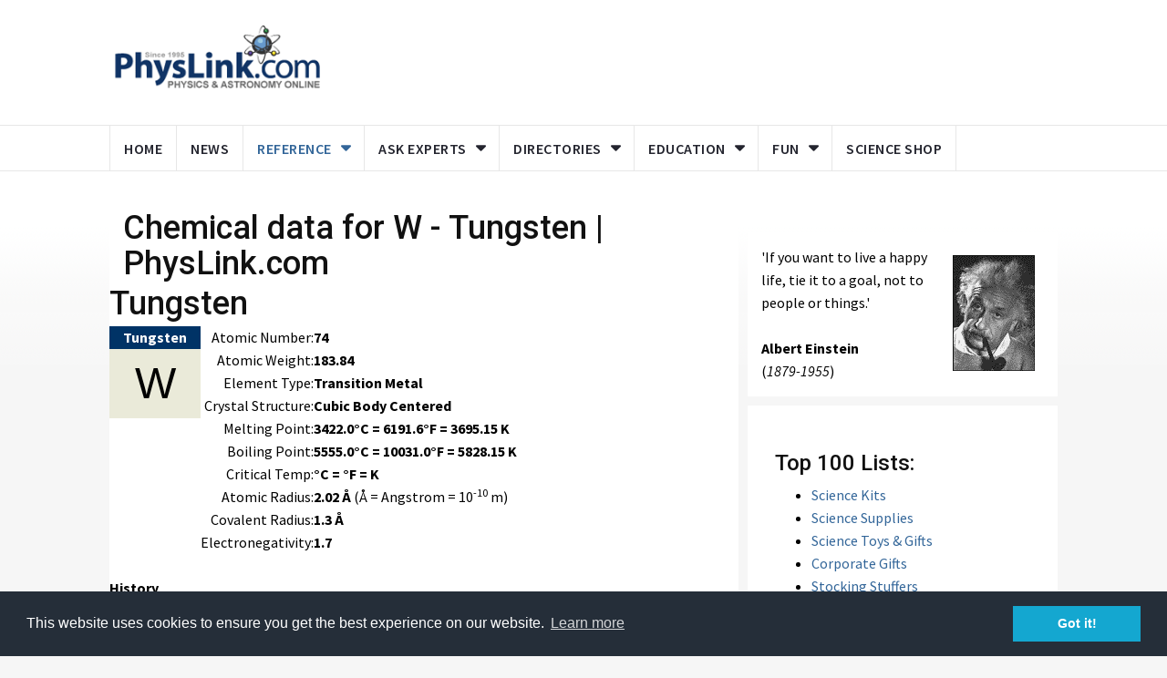

--- FILE ---
content_type: text/html;charset=UTF-8
request_url: https://www.physlink.com/Reference/chemicalelements/tungsten.cfm
body_size: 8908
content:












		




















































































<!DOCTYPE html>
<html lang="en">
    <head>
		
		<meta charset="utf-8">
        <meta http-equiv="X-UA-Compatible" content="IE=edge">
        <meta name="viewport" content="width=device-width, initial-scale=1">
        <meta http-equiv="PICS-Label" content='(PICS-1.1 "//www.classify.org/safesurf/" L gen true for "//www.physlink.com" r (SS~~000 1))' />
        <meta name="description" content="Clickable periodic table of elements. Chemical properties of the element: W - Tungsten. Includes the atomic number, atomic weight, crystal structure, melting point, boiling point, atomic radius, covalent radius, and more. | PhysLink.com">
		<meta name="keywords" content="periodic table, periodic table of elements, chemical element, chemical data, atomic number, atomic weight, crystal structure, melting point, boiling point, atomic radius, covalent radius, Tungsten W">
		<meta name="author" content="PhysLink.com, Anton Skorucak">
        <link rel="canonical" href="https://www.physlink.com/Reference/chemicalelements/tungsten.cfm" />
        
		
		<META NAME='distribution' CONTENT='Global'>
		<meta name="robots" content="index, follow" />
		
        
        <title>Chemical data for W - Tungsten | PhysLink.com</title>
		
        
        <!-- jquery ui css -->
        <link href="//cdn.physlink.com/assets/css/jquery-ui.min.css" rel="stylesheet" media="print" onload="this.media='all'" />
        <!-- Bootstrap -->
        <link href="//cdn.physlink.com/assets/css/bootstrap.min.css" rel="stylesheet" media="print" onload="this.media='all'" /> 

        <!-- Navigation css-->
        <link href="//cdn.physlink.com/assets/bootsnav/css/bootsnav.css" rel="stylesheet" media="print" onload="this.media='all'" />
         <!-- font awesome -->
        <link href="//cdn.physlink.com/assets/font-awesome/css/font-awesome.min.css" rel="stylesheet" type="text/css"/>


        <!-- Important Owl stylesheet -->
        <link href="//cdn.physlink.com/assets/owl-carousel/owl.carousel.css" rel="stylesheet" media="print" onload="this.media='all'" />
        <!-- Default Theme -->
        <link href="//cdn.physlink.com/assets/owl-carousel/owl.theme.css" rel="stylesheet" media="print" onload="this.media='all'" />
        <!-- owl transitions -->
        <link href="//cdn.physlink.com/assets/owl-carousel/owl.transitions.css" rel="stylesheet" media="print" onload="this.media='all'" /> 
        <!-- style css -->
		<link rel="stylesheet" href="//cdn.physlink.com/assets/css/style.css" rel="stylesheet" media="print" onload="this.media='all'" /> 


                
		<script src="//cdn.physlink.com/assets/js/lazysizes.min.js" async=""></script>
 
        
<!-- Favicon and touch icons -->
<link rel="apple-touch-icon" sizes="57x57" href="//cdn.physlink.com/images/ico/apple-icon-57x57.png">
<link rel="apple-touch-icon" sizes="60x60" href="//cdn.physlink.com/images/ico/apple-icon-60x60.png">
<link rel="apple-touch-icon" sizes="72x72" href="//cdn.physlink.com/images/ico/apple-icon-72x72.png">
<link rel="apple-touch-icon" sizes="76x76" href="//cdn.physlink.com/images/ico/apple-icon-76x76.png">
<link rel="apple-touch-icon" sizes="114x114" href="//cdn.physlink.com/images/ico/apple-icon-114x114.png">
<link rel="apple-touch-icon" sizes="120x120" href="//cdn.physlink.com/images/ico/apple-icon-120x120.png">
<link rel="apple-touch-icon" sizes="144x144" href="//cdn.physlink.com/images/ico/apple-icon-144x144.png">
<link rel="apple-touch-icon" sizes="152x152" href="//cdn.physlink.com/images/ico/apple-icon-152x152.png">
<link rel="apple-touch-icon" sizes="180x180" href="//cdn.physlink.com/images/ico/apple-icon-180x180.png">
<link rel="icon" type="image/png" sizes="192x192"  href="//cdn.physlink.com/images/ico/android-icon-192x192.png">
<link rel="icon" type="image/png" sizes="32x32" href="//cdn.physlink.com/images/ico/favicon-32x32.png">
<link rel="icon" type="image/png" sizes="96x96" href="//cdn.physlink.com/images/ico/favicon-96x96.png">
<link rel="icon" type="image/png" sizes="16x16" href="//cdn.physlink.com/images/ico/favicon-16x16.png">
<link rel="manifest" href="//cdn.physlink.com/images/ico/manifest.json">
<meta name="msapplication-TileColor" content="#ffffff">
<meta name="msapplication-TileImage" content="//cdn.physlink.com/images/ico/ms-icon-144x144.png">
<meta name="theme-color" content="#ffffff">


        
        
    </head>
    <body>
    

    

        <!-- *** START PAGE HEADER SECTION *** -->
        <header>

            <!-- START MIDDLE SECTION -->
            <div class="header-mid hidden-xs hidden-sm">
                <div class="container">
                    <div class="row">
                        <div class="col-sm-3">
                            <div class="logo">
                                <a href="/index.cfm"><img src="//cdn.physlink.com/images/PhysLinkLogo.png" class="img-responsive" alt="PhysLink.com" width="262" height="76"></a>

                            </div>
                        </div>
                        <div class="col-sm-9 hidden-print">
                                                
							
                         	<!-- TOP BANNER AD-->
                            
<script async src="https://pagead2.googlesyndication.com/pagead/js/adsbygoogle.js?client=ca-pub-1898540027318733"
     crossorigin="anonymous"></script>
<!-- PhysLink Top Banner -->
<ins class="adsbygoogle"
     style="display:inline-block;width:728px;height:90px"
     data-ad-client="ca-pub-1898540027318733"
     data-ad-slot="3163843440"></ins>
<script>
     (adsbygoogle = window.adsbygoogle || []).push({});
</script> 
							     
                                            
                        </div>
                    </div>
                </div>
            </div>
            <!-- END OF /. MIDDLE SECTION -->
            <!-- START NAVIGATION -->
				            <nav class="navbar navbar-default navbar-sticky navbar-mobile bootsnav">

                <div class="container">            
                    <!-- Start Header Navigation -->
                    <div class="navbar-header">
                        <button type="button" class="navbar-toggle" data-toggle="collapse" data-target="#navbar-menu" name="Menu" title="Menu">
                            <i class="fa fa-bars"></i>
                        </button>
                        <a class="navbar-brand hidden-md hidden-lg" href="/index.cfm"><img src="//cdn.physlink.com/images/physlinklogo.png" class="img-responsive logo" alt="PhysLink.com" width="262" height="76"></a>
                    </div>
                    <!-- End Header Navigation -->
                    <!-- Collect the nav links, forms, and other content for toggling -->
                    <div class="collapse navbar-collapse" id="navbar-menu">
                        <ul class="nav navbar-nav navbar-left" data-in="" data-out="">
                            <li ><a href="/index.cfm">Home</a></li>
                            <li ><a href="/news/index.cfm">News</a></li>
                            <li class="active dropdown megamenu-fw">
                                <a href="#" class="dropdown-toggle" data-toggle="dropdown">Reference</a>
                                <ul class="dropdown-menu megamenu-content" role="menu">
                                    <li>
                                        <div class="row">
                                            <div class="col-menu col-md-4">
                                                <h6 class="title"><i class="fa fa-thermometer-half"></i> Constants</h6>
                                                <div class="content">
                                                    <ul class="menu-col">
                                                    	<LI><a href='/reference/physicalconstants.cfm'>Fundamental Physical Constants</a></LI>
														<LI><a href='/reference/aircomposition.cfm'>Air Composition</a></LI>
														<LI><a href='/reference/astrophysical.cfm'>Astro-physical Constants</a>
														<LI><a href='/reference/frictioncoefficients.cfm'>Coefficients of Friction</a></LI>
														<LI><a href='/reference/indicesofrefraction.cfm'>Indices Of Refraction</a></LI>
														<LI><a href='/reference/particledata.cfm'>Nuclear & Particle Data</a></LI>
														<LI><a href='/reference/mathconstants.cfm'>Special Math Constants</a></LI>					
                                                    </ul>
                                                </div>
                                            </div><!-- end col-4 -->

                                            <div class="col-menu col-md-4">
                                                <h6 class="title"><i class="fa fa-calculator"></i> Calculators &amp; Apps</h6>
                                                <div class="content">
                                                    <ul class="menu-col">
                                                        <LI><a href='/reference/unitconversion.cfm'>Unit Conversion</a></LI>
                                                        <LI><a href='/reference/periodictable.cfm'>Periodic Table of Elements</a></LI>
                                                        <LI><a href='/reference/exacttime.cfm'>Time Reference &amp; Exact Time</a></LI>
                                                        <LI><a href='/reference/weather.cfm'>Humidex & Windchill Calculator</a></LI>
                                                        
                                                    </ul>
                                                </div>
                                            </div><!-- end col-4 -->                                       
                                            
                                            <div class="col-menu col-md-4">
                                                <h6 class="title">Other</h6>
                                                <div class="content">
                                                    <ul class="menu-col">
														<LI><a href='/reference/decimalprefixes.cfm'>Decimal Multiples & Prefixes</a></LI>
														<LI><a href='/reference/glossary.cfm'>Physics Glossary</a></LI>
														<LI><a href='/reference/greekalphabet.cfm'>Greek Alphabet</a></LI>					
														<LI><a href='/reference/materialssafety.cfm'>Materials Safety Info</a></LI>
														<LI><a href='/reference/physicsnobel.cfm'>Nobel Prize & Bruce Medal Info</a></LI>
                                                    </ul>
                                                </div>
                                            </div><!-- end col-6 -->
                                              
                                            
                                        </div><!-- end row -->
                                    </li>
                                </ul>
                            </li>
                            <li class="dropdown megamenu-fw">
                                <a href="#" class="dropdown-toggle" data-toggle="dropdown">Ask Experts</a>
                                <ul class="dropdown-menu megamenu-content" role="menu">
                                    <li>
                                        <div class="row">
                                            <div class="col-menu col-md-6">
                                                <h6 class="title">Answers</h6>
                                                <div class="content">
                                                    <ul class="menu-col">
                                                    	<LI><A HREF='/education/askexperts/ae_mechanics.cfm'>Classical Mechanics</A></LI>
														<LI><A HREF='/education/askexperts/ae_thermo.cfm'>Thermodynamics</A></LI>
														<LI><A HREF='/education/askexperts/ae_em.cfm'>Electricity &amp; Magnetism</A></LI>
														<LI><A HREF='/education/askexperts/ae_sound.cfm'>Waves in Matter, Sound</A></LI>
														<LI><A HREF='/education/askexperts/ae_optics.cfm'>Light, Optics and Photonics</A></LI>
														<LI><A HREF='/education/askexperts/ae_nuclear.cfm'>Atomic &amp; Nuclear</A></LI>
														<LI><A HREF='/education/askexperts/ae_quantum.cfm'>Quantum Mechanics</A></LI>
														<LI><A HREF='/education/askexperts/ae_relativity.cfm'>Special &amp; General Relativity</A></LI>
														<LI><A HREF='/education/askexperts/ae_astro.cfm'>Astronomy &amp; Astrophysics</A></LI>
														<LI><A HREF='/education/askexperts/ae_reference.cfm'>Definitions &amp; Reference</A></LI>
														<LI><A HREF='/education/askexperts/ae_answers.cfm'>All Answers, all categories</A></LI>				
                                                    </ul>
                                                </div>
                                            </div><!-- end col-4 -->

                                            <div class="col-menu col-md-6">
                                                <h6 class="title">Questions</h6>
                                                <div class="content">
                                                    <ul class="menu-col">
                                                        <LI><a href='/education/askexperts/'>Unanswered Questions</a></LI>
                                                    </ul>
                                                </div>
                                            </div><!-- end col-4 -->                                
                                            
                                                   
                                            
                                        </div><!-- end row -->
                                    </li>
                                </ul>
                            </li>
                            <li class="dropdown">
                                <a href="#" class="dropdown-toggle" data-toggle="dropdown" >Directories</a>
                                <ul class="dropdown-menu">
									<LI><a href='/directories/departments/'>University and College Departments</a></LI>
									<LI><a href='/directories/institutes.cfm'>Institutes and National Labs</a></LI>
									<LI><a href='/directories/societies.cfm'>Professional Societies</a></LI>
									<LI><a href='/directories/studentsocieties.cfm'>Student Societies</a></LI>
									<LI><a href='/directories/journals.cfm'>Journals</a></LI>
									<LI><a href='/directories/publishers.cfm'>Publishers</a></LI>
									<LI><a href='/directories/companies.cfm'>Companies</a></LI>
                                </ul>
                            </li>
                            <li class="dropdown">
                                <a href="#" class="dropdown-toggle" data-toggle="dropdown" >Education</a>
                                <ul class="dropdown-menu">
                  					<li><a href="/education/gradadvisor.cfm">Grad Advisor</a></li>
                  					<li><a href="/education/essays.cfm">Essays</a></li>
				  					<li><a href="/education/astronomy.cfm">Astronomy</a></li> 
				  					<li><a href="/education/history.cfm">History of Physics</a></li>   				                 
                  					<li><a href="/education/educationreference.cfm">Reference for Educators</a></li>
				  					<li><a href="/education/youth.cfm">Youth Science</a></li>
				  					<li><a href="/education/newtheories.cfm">New Theories</a></li>
                                </ul>
                            </li>                            
                            
                            <li class="dropdown megamenu-fw">
                                <a href="#" class="dropdown-toggle" data-toggle="dropdown">Fun</a>
                                <ul class="dropdown-menu megamenu-content" role="menu">
                                    <li>
                                        <div class="row">
                                            <div class="col-menu col-md-6">
                                                <h6 class="title">Cartoons</h6>
                                                <div class="content">
                                                    <ul class="menu-col">
														<LI><a href='/fun/ricklondon.cfm'>Cartoons by Rick London</A></LI>
														<LI><a href='/fun/parisi.cfm'>Cartoons by Mark Parisi</A></LI>
														<LI><a href='/fun/mcpherson.cfm'>Cartoons by John McPherson</A></LI>
														<LI><a href='/fun/amerongen.cfm'>Cartoons by Jerry Van Amerongen</A></LI>
														<LI><a href='/fun/solvaycongress.cfm'>Solvay ala PhysLink.com</A></LI>				
                                                    </ul>
                                                </div>
                                            </div><!-- end col-4 -->

                                            <div class="col-menu col-md-6">
                                                <h6 class="title">Jokes, etc.</h6>
                                                <div class="content">
                                                    <ul class="menu-col">
                                                        <LI><a href='/fun/jokes.cfm'>Jokes, jokes and more jokes</A></LI>
                                                        <LI><a href='/fun/physicsparty.cfm'>Physics Party</A></LI>
														<LI><a href='/fun/chemistsparty.cfm'>Chemist's equiVALENT Party</A></LI>
														<LI><a href='/fun/physicsmajor.cfm'>Physics Major?</A></LI>
														<LI><a href='/fun/istheresanta.cfm'>Is there Santa?</A></LI>
														<LI><a href='/fun/nasachristmas.cfm'>'Twas The Night Before Christmas, NASA-style</A></LI>
														<LI><a href='/fun/universepoem.cfm'>The Fate of the Universe</A></LI>
														<LI><a href='/fun/tenastronomycommandments.cfm'>The Ten Commandments for Amateur Astronomers</A></LI>
                                                    </ul>
                                                </div>
                                            </div><!-- end col-4 -->                                
                                            
                                                   
                                            
                                        </div><!-- end row -->
                                    </li>
                                </ul>
                            </li>
                            <li><a href="https://www.xump.com">Science Shop</a></li>
                        </ul>
                    </div><!-- /.navbar-collapse -->
                </div>
            </nav>
            <!-- END OF/. NAVIGATION -->
        </header>
        <!-- *** END OF /. PAGE HEADER SECTION *** -->
        <!-- *** START PAGE MAIN CONTENT *** -->
        <main class="page_main_wrapper">
  
           

<!-- XUMP PROMO -->      



            
<!-- END OF /. XUMP PROMO -->   


            
            <!-- END OF /. PAGE TITLE --> 
            <div class="container">
                <div class="row row-m">
                    <!-- START MAIN CONTENT -->
                    <div class="col-sm-8 col-p  main-content">
                        <div class="theiaStickySidebar">
                            <div class="post_details_inner">
                                <div class="post_details_block details_block2">
                                    <div class="post-header">
                                        <h1>Chemical data for W - Tungsten | PhysLink.com</h1>
                                    </div> 

<div class="row">

<H1>Tungsten</H1>






<TABLE CELLSPACING='0' CELLPADDING='2' BORDER='0'>
<TR>
<TD VALIGN='top'>
	
<TABLE border=0 cellspacing=0 cellpadding=0><TR valign=top align=center><TD>
<TABLE border=0 width=100 cellpadding=1 cellspacing=0 bgcolor=cccccc><TR><TD width=100%>
<TABLE width=100% border=0 cellpadding=4 cellspacing=0 bgcolor=cccccc><TR><TD BGCOLOR='FFFFFF' valign=top width=100%><table cellpadding=3 cellspacing=0 WIDTH='100%'>

<TR><TD BGCOLOR='003366' ALIGN='center'><FONT COLOR='FFFFFF'><B>&nbsp;Tungsten&nbsp;</B></TD></TR><tr><td BGCOLOR='EAEAD9' ALIGN='center'>
<FONT FACE='Arial' SIZE='+5'>W
</td></tr></table></TD></TR></TABLE></TD></TR></TABLE></TD></TR></TABLE>
		
	
</TD>
<TD VALIGN='top'>

<TABLE CELLSPACING='0' CELLPADDING='2' BORDER='0'>
<TR>
    <TD ALIGN='right'>Atomic Number:</TD>
    <TD><B>74</B></TD>
</TR>
<TR>
    <TD ALIGN='right'>Atomic Weight:</TD>
    <TD><B>183.84</B></TD>
</TR>
<TR>
    <TD ALIGN='right'>Element Type:</TD>
    <TD><B>Transition Metal</B></TD>
</TR>
<TR>
    <TD ALIGN='right'>Crystal Structure:</TD>
    <TD><B>Cubic Body Centered</B></TD>
</TR>
<TR>
    <TD ALIGN='right'>Melting Point:</TD>
    <TD><B>3422.0&deg;C = 6191.6&deg;F = 3695.15 K</B></TD>
</TR>
<TR>
    <TD ALIGN='right'>Boiling Point:</TD>
    <TD><B>5555.0&deg;C = 10031.0&deg;F = 5828.15 K</B></TD>
</TR>
<TR>
    <TD ALIGN='right'>Critical Temp:</TD>
    <TD><B>&deg;C = &deg;F =  K</B></TD>
</TR>
<TR>
    <TD ALIGN='right'>Atomic Radius:</TD>
    <TD><B>2.02 &Aring;</B> (&Aring; = Angstrom = 10<SUP>-10</SUP> m)</TD>
</TR>
<TR>
    <TD ALIGN='right'>Covalent Radius:</TD>
    <TD><B>1.3 &Aring;</B></TD>
</TR>
<TR>
    <TD ALIGN='right'>Electronegativity:</TD>
    <TD><B>1.7</B></TD>
</TR>

<TR>
    <TD></TD>
    <TD></TD>
</TR>
</TABLE>

</TD>
<TD VALIGN='top'>






</TD></TR></TABLE>

<BR>

<B>History</B><BR><BR><B>Sources</B><BR>




</div>
 
                                 </div>
                                <!-- Post footer -->
                            </div>
    
    
                           
                            
                        
                            
                            
                            
 
                           <!-- START BOOKS -->
                            <div class="comments-container hidden-print">
                                
 
                            </div>
                            <!-- END OF /. BOOKS --> 
                            
                        </div>
                    </div>
                    <!-- END OF /. MAIN CONTENT -->
                    
                    <!-- START SIDE CONTENT -->
                    <div class="col-sm-4 col-p rightSidebar hidden-print">
                        <div class="theiaStickySidebar">
                            <!-- START ADVERTISEMENT -->
                            <div class="add-inner">
                            
                    
                            
                            
   
                            
                            
                            



                            </div>
                            <!-- END OF /. ADVERTISEMENT -->
                            
                            
                              <!-- START QUOTE -->
                            <div class="add-inner">
                       
   		
		
		
	




 


<A HREF='http://en.wikipedia.org/wiki/Albert_Einstein' TARGET='_blank'><IMG src="//cdn.physlink.com/education/biography/images/ein_p.gif" border="0" hspace="10" vspace="10" align="right" alt="Albert Einstein" width="90" height="127"></A>

'If you want to live a happy life, tie it to a goal, not to people or things.'<br><br><B>Albert Einstein</B><BR>(<I>1879-1955</I>)


                            </div>
                            <!-- END OF /. QUOTE --> 
                            
                               
                                
                               
                                
                                <div class="add-inner">
                                    <div class="panel_body">

<H3>Top 100 Lists:</H3>   
<UL>
<LI><a href="https://www.xump.com/Top-100-Science-Kits.cfm">Science Kits</a></LI>
<LI><a href="https://www.xump.com/Top-100-Science-Supplies.cfm">Science Supplies</a></LI>
<LI><a href="https://www.xump.com/Top-100-Christmas-Gifts.cfm">Science Toys &amp; Gifts</a></LI>
<LI><a href="https://www.xump.com/Top-100-Corporate-Desk-Gifts.cfm">Corporate Gifts</a></LI>
<LI><a href="https://www.xump.com/Top-100-Stocking-Stuffers.cfm">Stocking Stuffers</a></LI>
</UL>                                      
    
<H3>Popular Products:</H3>   
<UL>
<LI><a href="https://www.xump.com/science/DeskToys.cfm">Scientific Desk Toys</a></LI>
<LI><a href="https://www.xump.com/science/PhysicsKits.cfm">Physics Kits</a></LI>
<LI><a href="https://www.xump.com/science/SolarCellsProd.cfm">Hobby Solar Cells</a></LI>
<LI><a href="https://www.xump.com/science/PhysicsLabGear.cfm">Physics Lab Supplies</a></LI>
<LI><a href="https://www.xump.com/science/TestingMeasurement.cfm">Test &amp; Measurement</a></LI>
<LI><a href="https://www.xump.com/science/OpticsLasers.cfm">Optics &amp; Lasers</a></LI>
<LI><a href="https://www.xump.com/science/Hobby-DC-Motors.cfm">Hobby DC Motors</a></LI>
<LI><a href="https://www.xump.com/science/Battery-Holders.cfm">Battery Holders</a></LI>
</UL>                                    		

<H3>Science Articles:</H3>      
<UL>
<LI><a href="https://www.xump.com/blog/seven-hot-summer-science-experiments/">7 Hot Summer Science Experiments</a></LI>
<LI><a href="https://www.xump.com/blog/eight-cool-science-experiments-stem/">8 Science Experiment Ideas</a></LI>
<LI><a href="https://www.xump.com/science-sidebar/science-fair-project-secrets.cfm">Science Fair Advice</a></LI>
<LI><a href="https://www.xump.com/science-sidebar/10-ways-to-keep-kids-interested-in-science.cfm">Keeping Kids Interested in Science</a></LI>
<LI><a href="https://www.xump.com/science-sidebar/cool-summer-science-projects.cfm">Summer Science Projects</a></LI>
</UL>
                                    </div>
                                </div>
                                


                            
                            

                        </div>
                    </div>
                    <!-- END OF /. SIDE CONTENT -->
                </div>
            </div>

              <!-- START ONLINE STORE FEATURED ITEMS -->
            <div class="container hidden-print">
                <div class="row">
                    <div class="col-sm-12">
                        <div class="featured-inner">
                        
                        		<div class="post-head">
                                    <h2 class="title"><strong>Shop</strong> Our Online Science Store</h2>                                    
                                </div>
                            
                            <div id="featured-owl" class="owl-carousel">
                            
												
	                          
                            
                            	
                                <div class="item">
                                    <div class="featured-post">
                                        <a href="https://www.xump.com/science/hand-crank-generator-diy-stem-kit.cfm" class="news-image"><IMG data-src="//cdn.xump.com/images/Products/hand-crank-generator-diy-stem-kit-150A.jpg" ALT="Hand-Crank Generator DIY STEM Kit." title="Hand-Crank Generator DIY STEM Kit." BORDER="0"  class="lazyload img-responsive" height="150" width="150"></a>
                                        <div class="post-text">                                            
                                            <h4>Hand-Crank Generator DIY STEM Kit</h4>
                                            <ul class="authar-info">
                                                <li><S>$9.99</S> $6</li>                                            </ul>
                                        </div>
                                    </div>
                                </div>
                                
                                <div class="item">
                                    <div class="featured-post">
                                        <a href="https://www.xump.com/science/solar-fan-mini-stem-kit.cfm" class="news-image"><IMG data-src="//cdn.xump.com/images/Products/solar-fan-mini-stem-kit-150A.jpg" ALT="Solar & Battery Fan DIY STEM Kit." title="Solar & Battery Fan DIY STEM Kit." BORDER="0"  class="lazyload img-responsive" height="150" width="150"></a>
                                        <div class="post-text">                                            
                                            <h4>Solar & Battery Fan DIY STEM Kit</h4>
                                            <ul class="authar-info">
                                                <li><S>$9.99</S> $6.50</li>                                            </ul>
                                        </div>
                                    </div>
                                </div>
                                
                                <div class="item">
                                    <div class="featured-post">
                                        <a href="https://www.xump.com/science/fan-diy-micro-car-kit.cfm" class="news-image"><IMG data-src="//cdn.xump.com/images/Products/fan-diy-micro-car-kit-150A.jpg" ALT="Fan Micro Car DIY STEM Kit." title="Fan Micro Car DIY STEM Kit." BORDER="0"  class="lazyload img-responsive" height="150" width="150"></a>
                                        <div class="post-text">                                            
                                            <h4>Fan Micro Car DIY STEM Kit</h4>
                                            <ul class="authar-info">
                                                <li><S>$9.99</S> $5.55</li>                                            </ul>
                                        </div>
                                    </div>
                                </div>
                                
                                <div class="item">
                                    <div class="featured-post">
                                        <a href="https://www.xump.com/science/battery-balancing-robot-diy-stem-kit.cfm" class="news-image"><IMG data-src="//cdn.xump.com/images/Products/battery-balancing-robot-diy-stem-kit-150A.jpg" ALT="Battery-Powered Balancing Robot DIY STEM Kit." title="Battery-Powered Balancing Robot DIY STEM Kit." BORDER="0"  class="lazyload img-responsive" height="150" width="150"></a>
                                        <div class="post-text">                                            
                                            <h4>Battery-Powered Balancing Robot DIY STEM Kit</h4>
                                            <ul class="authar-info">
                                                <li><S>$9.99</S> $5</li>                                            </ul>
                                        </div>
                                    </div>
                                </div>
                                
                                <div class="item">
                                    <div class="featured-post">
                                        <a href="https://www.xump.com/science/doodling-shake-bot-stem-diy-kit.cfm" class="news-image"><IMG data-src="//cdn.xump.com/images/Products/doodling-shake-bot-stem-diy-kit-150A.jpg" ALT="Doodling Shake Bot DIY STEM Kit | xUmp.com Creative Robotics + Drawing Kit." title="Doodling Shake Bot DIY STEM Kit | xUmp.com Creative Robotics + Drawing Kit." BORDER="0"  class="lazyload img-responsive" height="150" width="150"></a>
                                        <div class="post-text">                                            
                                            <h4>Doodling Shake Bot DIY STEM Kit | xUmp.com Creative Robotics + Drawing Kit</h4>
                                            <ul class="authar-info">
                                                <li><S>$9.99</S> $4.95</li>                                            </ul>
                                        </div>
                                    </div>
                                </div>
                                
                                <div class="item">
                                    <div class="featured-post">
                                        <a href="https://www.xump.com/science/water-powered-car-diy-stem-kit.cfm" class="news-image"><IMG data-src="//cdn.xump.com/images/Products/water-powered-car-diy-stem-kit-150A.jpg" ALT="3-in-1 Alternative Energy Car DIY STEM Kit." title="3-in-1 Alternative Energy Car DIY STEM Kit." BORDER="0"  class="lazyload img-responsive" height="150" width="150"></a>
                                        <div class="post-text">                                            
                                            <h4>3-in-1 Alternative Energy Car DIY STEM Kit</h4>
                                            <ul class="authar-info">
                                                <li><S>$19.99</S> $12</li>                                            </ul>
                                        </div>
                                    </div>
                                </div>
                                
                                <div class="item">
                                    <div class="featured-post">
                                        <a href="https://www.xump.com/science/simple-dc-motor-diy-stem-kit.cfm" class="news-image"><IMG data-src="//cdn.xump.com/images/Products/simple-dc-motor-diy-stem-kit-150A.jpg" ALT="Simple DC Motor DIY STEM Kit." title="Simple DC Motor DIY STEM Kit." BORDER="0"  class="lazyload img-responsive" height="150" width="150"></a>
                                        <div class="post-text">                                            
                                            <h4>Simple DC Motor DIY STEM Kit</h4>
                                            <ul class="authar-info">
                                                <li><S>$9.99</S> $5</li>                                            </ul>
                                        </div>
                                    </div>
                                </div>
                                
                                <div class="item">
                                    <div class="featured-post">
                                        <a href="https://www.xump.com/science/wire-maze-electricity-diy-stem-kit.cfm" class="news-image"><IMG data-src="//cdn.xump.com/images/Products/wire-maze-electricity-diy-stem-kit-150A.jpg" ALT="Wire Maze Electricity DIY STEM Kit." title="Wire Maze Electricity DIY STEM Kit." BORDER="0"  class="lazyload img-responsive" height="150" width="150"></a>
                                        <div class="post-text">                                            
                                            <h4>Wire Maze Electricity DIY STEM Kit</h4>
                                            <ul class="authar-info">
                                                <li><S>$9.99</S> $5</li>                                            </ul>
                                        </div>
                                    </div>
                                </div>
                                	
                                

                            </div>
                        </div>
                    </div>
                </div>
            </div>
            <!-- END OF /. ONLINE STORE FEATURED ITEMS --> 
            
            <div class="container hidden-print">
                <div class="row">
                    <div class="col-sm-12">
                        <div class="featured-inner">
                        	 <div id="waldo-tag-3296"></div>
                        </div>
                    </div>
                </div>
            </div>

        </main>
        <!-- *** END OF /. PAGE MAIN CONTENT *** -->
        <!-- *** START FOOTER *** -->
        <footer>
            <div class="container">
                <div class="row">
                    <!-- START FOOTER BOX (About) -->
                    <div class="col-sm-4 footer-box">
                        <div class="about-inner">
                            
                            <h2 class="wiget-title">PhysLink.com</h2>
                            <p>Comprehensive physics and astronomy online education, research and reference web site founded in 1995 by a physicist Anton Skorucak.</p>
                        </div>
                    </div>
                    <!--  END OF /. FOOTER BOX (About) -->
                    <!-- START FOOTER BOX (Category) -->
                    <div class="col-sm-4 footer-box">
						<div class="about-inner">
  							<h3 class="wiget-title">Contact Us</h3>
                            <ul>
                                <li><i class="fa fa-envelope-o"></i><a href="/siteinfo/">Send us a message</a></li>
                            </ul>
                        </div>
                    </div>
                    <!-- END OF /. FOOTER BOX (Category) -->
                    <!-- START FOOTER BOX (Recent Post) -->
                    <div class="col-sm-4 footer-box">
 
                    </div>
                    <!-- END OF /. FOOTER BOX (Recent Post) -->
                </div>
            </div>
        </footer>
        <!-- *** END OF /. FOOTER *** -->
        <!-- *** START SUB FOOTER *** -->
        <div class="sub-footer">
            <div class="container">
                <div class="row">
                    <div class="col-xs-12 col-sm-5 col-md-5">
                        <div class="copy">&copy; Copyright 1995-2025 PhysLink.com</div>
                    </div>
                    <div class="col-xs-12 col-sm-7 col-md-7">
                        <ul class="footer-nav">
                            <li><a href="/siteinfo/privacystatement.cfm">Privacy Policy</a></li>
                            <li><a href="/siteinfo/cookiepolicy.cfm">Cookie Policy</a></li>
                            <li><a href="/siteinfo/legal.cfm">Legal Info</a></li>
                        </ul>
                    </div>
                </div>
                
            </div>
        </div>     
        
        

        
        <!-- *** END OF /. SUB FOOTER *** -->
        <!-- jQuery (necessary for Bootstrap's JavaScript plugins) -->
        <script src="//cdn.physlink.com/assets/js/jquery.min.js"></script>
         <!-- jquery ui js -->
        <script src="//cdn.physlink.com/assets/js/jquery-ui.min.js"></script> 
        <!-- Include all compiled plugins (below), or include individual files as needed -->
        <script src="//cdn.physlink.com/assets/js/bootstrap.min.js"></script>
        <!-- Bootsnav js -->
        <script src="//cdn.physlink.com/assets/bootsnav/js/bootsnav.js"></script>
        <!-- theia sticky sidebar -->
        <script src="//cdn.physlink.com/assets/js/theia-sticky-sidebar.js"></script>
        <!-- owl include js plugin -->
        <script src="//cdn.physlink.com/assets/owl-carousel/owl.carousel.min.js"></script>
        <!-- custom js -->
        <script src="//cdn.physlink.com/assets/js/custom.js"></script>
        
 <script type="text/javascript">

  var _gaq = _gaq || [];
  _gaq.push(['_setAccount', 'UA-2500805-1']);
  _gaq.push(['_trackPageview']);

  (function() {
    var ga = document.createElement('script'); ga.type = 'text/javascript'; ga.async = true;
    ga.src = ('https:' == document.location.protocol ? 'https://ssl' : 'http://www') + '.google-analytics.com/ga.js';
    var s = document.getElementsByTagName('script')[0]; s.parentNode.insertBefore(ga, s);
  })();

</script>

<script src="//cdnjs.cloudflare.com/ajax/libs/cookieconsent2/3.0.3/cookieconsent.min.js"></script>
<script>
window.addEventListener("load", function(){
window.cookieconsent.initialise({
  "palette": {
    "popup": {
      "background": "#252e39"
    },
    "button": {
      "background": "#14a7d0"
    }
  },
  "content": {
    "href": "//www.physlink.com/siteinfo/cookiepolicy.cfm"
  }
})});
</script>

        
    </body>
</html>




--- FILE ---
content_type: text/html; charset=utf-8
request_url: https://www.google.com/recaptcha/api2/aframe
body_size: 270
content:
<!DOCTYPE HTML><html><head><meta http-equiv="content-type" content="text/html; charset=UTF-8"></head><body><script nonce="5jZQzWKxvBzffwtBDPJKsA">/** Anti-fraud and anti-abuse applications only. See google.com/recaptcha */ try{var clients={'sodar':'https://pagead2.googlesyndication.com/pagead/sodar?'};window.addEventListener("message",function(a){try{if(a.source===window.parent){var b=JSON.parse(a.data);var c=clients[b['id']];if(c){var d=document.createElement('img');d.src=c+b['params']+'&rc='+(localStorage.getItem("rc::a")?sessionStorage.getItem("rc::b"):"");window.document.body.appendChild(d);sessionStorage.setItem("rc::e",parseInt(sessionStorage.getItem("rc::e")||0)+1);localStorage.setItem("rc::h",'1766416607279');}}}catch(b){}});window.parent.postMessage("_grecaptcha_ready", "*");}catch(b){}</script></body></html>